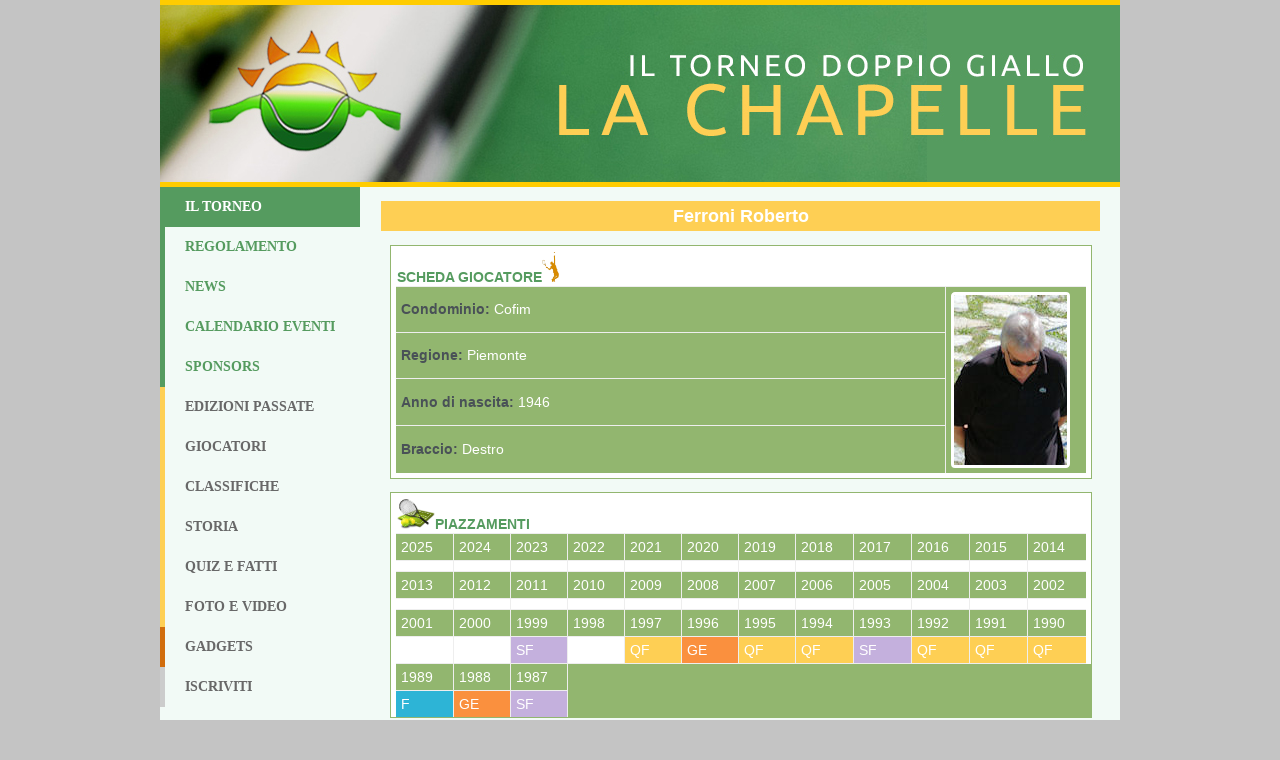

--- FILE ---
content_type: text/html
request_url: https://www.torneolachapelle.com/showplayer.asp?PlayerID=5
body_size: 16430
content:
<!DOCTYPE html PUBLIC "-//W3C//DTD XHTML 1.0 Transitional//EN" "http://www.w3.org/TR/xhtml1/DTD/xhtml1-transitional.dtd">
<html xmlns="http://www.w3.org/1999/xhtml">
<meta http-equiv="Content-Type" content="text/html" charset="iso-8859-1">
<html> 
<head>
<link href="css/master.css" rel="stylesheet" type="text/css">
<link href="css/menusx.css" rel="stylesheet" type="text/css">
	<title>Torneo La Chapelle</title> 
    <link href='http://fonts.googleapis.com/css?family=Ubuntu' rel='stylesheet' type='text/css'>
	<link href='http://fonts.googleapis.com/css?family=Quicksand:400,700' rel='stylesheet' type='text/css' />
    <!-- Add jQuery library -->
	<script type="text/javascript" src="lib/jquery-1.10.1.min.js"></script>

	<!-- Add mousewheel plugin (this is optional) -->
	<script type="text/javascript" src="lib/jquery.mousewheel-3.0.6.pack.js"></script>

	<!-- Add fancyBox main JS and CSS files -->
	<script type="text/javascript" src="source/jquery.fancybox.js?v=2.1.5"></script>
	<link rel="stylesheet" type="text/css" href="source/jquery.fancybox.css?v=2.1.5" media="screen" />

	<!-- Add Button helper (this is optional) -->
	<link rel="stylesheet" type="text/css" href="source/helpers/jquery.fancybox-buttons.css?v=1.0.5" />
	<script type="text/javascript" src="source/helpers/jquery.fancybox-buttons.js?v=1.0.5"></script>

	<!-- Add Thumbnail helper (this is optional) -->
	<link rel="stylesheet" type="text/css" href="source/helpers/jquery.fancybox-thumbs.css?v=1.0.7" />
	<script type="text/javascript" src="source/helpers/jquery.fancybox-thumbs.js?v=1.0.7"></script>

	<!-- Add Media helper (this is optional) -->
	<script type="text/javascript" src="source/helpers/jquery.fancybox-media.js?v=1.0.6"></script>

	<script type="text/javascript">
		$(document).ready(function() {
			/*
			 *  Simple image gallery. Uses default settings
			 */

			$('.fancybox').fancybox();

			/*
			 *  Different effects
			 */

			// Change title type, overlay closing speed
			$(".fancybox-effects-a").fancybox({
				helpers: {
					title : {
						type : 'outside'
					},
					overlay : {
						speedOut : 0
					}
				}
			});

			// Disable opening and closing animations, change title type
			$(".fancybox-effects-b").fancybox({
				openEffect  : 'none',
				closeEffect	: 'none',

				helpers : {
					title : {
						type : 'over'
					}
				}
			});

			// Set custom style, close if clicked, change title type and overlay color
			$(".fancybox-effects-c").fancybox({
				wrapCSS    : 'fancybox-custom',
				closeClick : true,

				openEffect : 'none',

				helpers : {
					title : {
						type : 'inside'
					},
					overlay : {
						css : {
							'background' : 'rgba(238,238,238,0.85)'
						}
					}
				}
			});

			// Remove padding, set opening and closing animations, close if clicked and disable overlay
			$(".fancybox-effects-d").fancybox({
				padding: 0,

				openEffect : 'elastic',
				openSpeed  : 150,

				closeEffect : 'elastic',
				closeSpeed  : 150,

				closeClick : true,

				helpers : {
					overlay : null
				}
			});

			/*
			 *  Button helper. Disable animations, hide close button, change title type and content
			 */

			$('.fancybox-buttons').fancybox({
				openEffect  : 'none',
				closeEffect : 'none',

				prevEffect : 'none',
				nextEffect : 'none',

				closeBtn  : false,

				helpers : {
					title : {
						type : 'inside'
					},
					buttons	: {}
				},

				afterLoad : function() {
					this.title = 'Image ' + (this.index + 1) + ' of ' + this.group.length + (this.title ? ' - ' + this.title : '');
				}
			});


			/*
			 *  Thumbnail helper. Disable animations, hide close button, arrows and slide to next gallery item if clicked
			 */

			$('.fancybox-thumbs').fancybox({
				prevEffect : 'none',
				nextEffect : 'none',

				closeBtn  : false,
				arrows    : true,
				nextClick : true,

				helpers : {
					thumbs : {
						width  : 50,
						height : 50
					},			
				
					title : {
						type : 'inside'
					},
					buttons	: {}
				},

				afterLoad : function() {
					this.title = 'Image ' + (this.index + 1) + ' of ' + this.group.length + (this.title ? ' - ' + this.title : '');
				}
			});

			/*
			 *  Media helper. Group items, disable animations, hide arrows, enable media and button helpers.
			*/
			$('.fancybox-media')
				.attr('rel', 'media-gallery')
				.fancybox({
					openEffect : 'none',
					closeEffect : 'none',
					prevEffect : 'none',
					nextEffect : 'none',
					width : 600,
					autoScale : false,

					arrows : false,
					helpers : {
						media : {},
						buttons : {}
					}
				});

			/*
			 *  Open manually
			 */

			$("#fancybox-manual-a").click(function() {
				$.fancybox.open('1_b.jpg');
			});

			

			$("#fancybox-manual-c").click(function() {
				$.fancybox.open([
					{
						href : '1_b.jpg',
						title : 'My title'
					}, {
						href : '2_b.jpg',
						title : '2nd title'
					}, {
						href : '3_b.jpg'
					}
				], {
					helpers : {
						thumbs : {
							width: 75,
							height: 50
						}
					}
				});
			});


		});
	</script>
	<style type="text/css">
		.fancybox-custom .fancybox-skin {
			box-shadow: 0 0 50px #222;
		}
	</style>	

<!-- Smartsupp Live Chat script -->
<script type="text/javascript">
var _smartsupp = _smartsupp || {};
_smartsupp.key = '4093d88549b18b0287d3b7c598d1eafbc986a619';
window.smartsupp||(function(d) {
  var s,c,o=smartsupp=function(){ o._.push(arguments)};o._=[];
  s=d.getElementsByTagName('script')[0];c=d.createElement('script');
  c.type='text/javascript';c.charset='utf-8';c.async=true;
  c.src='https://www.smartsuppchat.com/loader.js?';s.parentNode.insertBefore(c,s);
})(document);
</script>
</head>

<body>

	<div id="striscia_top"></div>
	<div id="header"></div>
    <div id="striscia_top"></div>
   	<div id="container">
    	<div id="colsx">
   			<ul class="menusx">
			<li class="selected"><a class="prima" href="index.asp">Il Torneo</a></li>
      	 	<li><a class="prima" href="Rules.asp">Regolamento</a></li>
      	 	<li><a class="prima" href="news.asp">News</a></li>
            <li><a class="prima" href="calendar.asp">Calendario Eventi</a></li>
        	<li><a class="prima" href="sponsor.asp">Sponsors</a></li>
			<li><a class="seconda" href="ShowResults.asp?Year=0&Matches=1">Edizioni Passate</a></li>
        	<li><a class="seconda" href="ShowPlayersList.asp">Giocatori</a></li>
        	<li><a class="seconda" href="SelectForShowHoF.asp">Classifiche</a></li>
        	<li><a class="seconda" href="story.asp">Storia</a></li>
        	<li><a class="seconda" href="facts.asp">Quiz e Fatti</a></li>
        	<li><a class="seconda" href="fotovideo.asp">Foto e Video</a></li>
			<li><a class="terza" href="gadgets.asp">Gadgets</a></li>
        	<li><a class="quarta" href="subscribe.asp">Iscriviti</a></li>
			</ul>
    	</div>
        
    	<div id="coldx">


<script type="text/javascript">
		$(document).ready(function() {
			
			$('.fancybox').fancybox();
$(".fancybox-manual-b").click(function() {
				var idplayer = document.getElementById("PlayerID").innerHTML;
				$.fancybox.open({
					href : 'ShowMatch.asp?PlayerID='+idplayer+'&StrengthDetail=0',
					type : 'iframe',
					padding : 5
				});
			});
$(".fancybox-manual-a").click(function() {
				var idplayer = document.getElementById("PlayerID").innerHTML;
				$.fancybox.open({
					href : 'ShowVariations.asp?PlayerID='+idplayer,
					type : 'iframe',
					width : '1000px',
					padding : 5
				});
			});
$(".fancybox-manual-c").click(function() {
				var idplayer = document.getElementById("PlayerID").innerHTML;
				var recyear = document.getElementById("RecYear").innerHTML;
				$.fancybox.open({
					href : 'ShowMilestones.asp?Type='+idplayer+'&Year='+recyear,
					type : 'iframe',
					padding : 5
				});
			});
$(".fancybox-manual-d").click(function() {
				var idplayer = document.getElementById("PlayerID").innerHTML;
				$.fancybox.open({
					href : 'ShowHeadToHead.asp?PlayerID='+idplayer+'&Type=O',
					type : 'iframe',
					padding : 5
				});
			});
$(".fancybox-manual-e").click(function() {
				var idplayer = document.getElementById("PlayerID").innerHTML;
				$.fancybox.open({
					href : 'ShowHeadToHead.asp?PlayerID='+idplayer+'&Type=M',
					type : 'iframe',
					padding : 5
				});
			});
	});
</script>
<script src="dw_event.js" type="text/javascript"></script>
<script src="dw_rotator.js" type="text/javascript"></script>
<span name='PlayerID' id='PlayerID' style='display: none'>5</span><p><center><div class='striscia2'><b>Ferroni Roberto</b></div></center>
<script type="text/javascript">
var rotator1 = {
  path: 'Foto/Giocatori/', // path to images
  id:   'foto', // // id assigned in image tag
  speed:  3000, // delay (milliseconds) between image swaps (default: 4500)
  bTrans: true, // IE win transition filter
  bMouse: true, // pause/resume onmouseover/out 
  bRand:  false, // random rotation
  images:     ['ferroni_roberto_1988.jpg', 'ferroni_roberto_1992.jpg', 'ferroni_roberto_2006.jpg'],
  // alt attribute content 
  alt:        ['1988', '1992', '2006']
}

function initRotator() {
    dw_Rotator.setup(rotator1);
}

addLoadEvent(initRotator);
</script>
<div id='box_scheda'><table class='box_profilo'><tr><th colspan='1'>SCHEDA GIOCATORE<img src='img/tennista.png' height='30' alt='' /></th><th></th></tr><tr><td><b>Condominio:</b> Cofim</td><td rowspan='4' width='130'><img id='foto' class='pic_gamers' src='Foto/Giocatori/ferroni_roberto_2006.jpg' height='170' /></td></tr><tr><td><b>Regione:</b> Piemonte</td></tr><tr><td><b>Anno di nascita:</b> 1946</td></tr><tr><td><b>Braccio:</b> Destro</td></tr></table><span name='RecYear' id='RecYear' style='display: none'>2025</span>
<style>
.non_presente{ background-color:#fff; color:#333;}
.quarti_finale{ background-color:#fecf54;}
.girone_eliminatorio{background-color:#fa903e;}
.vittoria{background-color:#5dbb6b;}
.finale{background-color:#2db4d6;}
.semifinale{background-color:#c4b0dd;}
</style>
<table class='box_profilo'><tr><th colspan='12'><img src='img/tennis.png' height='30' alt='' />PIAZZAMENTI</th></tr><tr><td>2025</td><td>2024</td><td>2023</td><td>2022</td><td>2021</td><td>2020</td><td>2019</td><td>2018</td><td>2017</td><td>2016</td><td>2015</td><td>2014</td></tr><tr><td class='non_presente'></td><td class='non_presente'></td><td class='non_presente'></td><td class='non_presente'></td><td class='non_presente'></td><td class='non_presente'></td><td class='non_presente'></td><td class='non_presente'></td><td class='non_presente'></td><td class='non_presente'></td><td class='non_presente'></td><td class='non_presente'></td></tr><tr><tr><td>2013</td><td>2012</td><td>2011</td><td>2010</td><td>2009</td><td>2008</td><td>2007</td><td>2006</td><td>2005</td><td>2004</td><td>2003</td><td>2002</td></tr><tr><td class='non_presente'></td><td class='non_presente'></td><td class='non_presente'></td><td class='non_presente'></td><td class='non_presente'></td><td class='non_presente'></td><td class='non_presente'></td><td class='non_presente'></td><td class='non_presente'></td><td class='non_presente'></td><td class='non_presente'></td><td class='non_presente'></td></tr><tr><tr><td>2001</td><td>2000</td><td>1999</td><td>1998</td><td>1997</td><td>1996</td><td>1995</td><td>1994</td><td>1993</td><td>1992</td><td>1991</td><td>1990</td></tr><tr><td class='non_presente'></td><td class='non_presente'></td><td class='semifinale'>SF</td><td class='non_presente'></td><td class='quarti_finale'>QF</td><td class='girone_eliminatorio'>GE</td><td class='quarti_finale'>QF</td><td class='quarti_finale'>QF</td><td class='semifinale'>SF</td><td class='quarti_finale'>QF</td><td class='quarti_finale'>QF</td><td class='quarti_finale'>QF</td></tr><tr><tr><td>1989</td><td>1988</td><td>1987</td></tr><tr><td class='finale'>F</td><td class='girone_eliminatorio'>GE</td><td class='semifinale'>SF</td></tr><tr></table><table class='box_profilo'><tr><th><img src='img/class.png' height='35' alt='' /></th><th colspan='3'>RISULTATI</th></tr><tr><td><b>Vittorie:</b></td><td>0</td><td colspan='2'></td></tr><tr><td><b>Finali:</b></td><td>1</td><td colspan='2'><img src=img\pallina.png height=15 /></td></tr><tr><td><b>Semifinali:</b> </td><td>4</td><td colspan='2'><img src=img\pallina.png height=15 /><img src=img\pallina.png height=15 /><img src=img\pallina.png height=15 /><img src=img\pallina.png height=15 /></td></tr><tr><td><b>Quarti di finale:</b></td><td>10</td><td colspan='2'><img src=img\pallina.png height=15 /><img src=img\pallina.png height=15 /><img src=img\pallina.png height=15 /><img src=img\pallina.png height=15 /><img src=img\pallina.png height=15 /><img src=img\pallina.png height=15 /><img src=img\pallina.png height=15 /><img src=img\pallina.png height=15 /><img src=img\pallina.png height=15 /><img src=img\pallina.png height=15 /></td></tr><tr><td><b>Partecipazioni:</b> </td><td>12</td><td colspan='2'><img src=img\pallina.png height=15 /><img src=img\pallina.png height=15 /><img src=img\pallina.png height=15 /><img src=img\pallina.png height=15 /><img src=img\pallina.png height=15 /><img src=img\pallina.png height=15 /><img src=img\pallina.png height=15 /><img src=img\pallina.png height=15 /><img src=img\pallina.png height=15 /><img src=img\pallina.png height=15 /><img src=img\pallina.png height=15 /><img src=img\pallina.png height=15 /></td></tr><tr><td><b>Partite vinte:</b> </td><td>26</td><td>(55,32 %)</td><td><a class='fancybox-manual-b' href='javascript:;'>Elenco completo partite</a></td></tr><tr><td><b>Partite perse:</b> </td><td>21</td><td>(44,68 %)</td><td>	</td></tr><tr><td><b>Games vinti:</b>  </td><td>329</td><td>(52,14 %)</td><td></td></tr><tr><td><b>Games persi:</b>  </td><td>302</td><td>(47,86 %)</td><td></td></tr></table><table class='box_profilo'><tr><th><img src='img/stat.png' height='30' alt='' /></th><th colspan='8'>CLASSIFICHE E STATISTICHE</th></tr><tr><td><b>Classifica All time</b></td><td>71</td><td><b>Punti ELO:</b></td><td>1033</td><td><b>Best</b></td><td>1059</td><td><b>Best</b></td><td>5</td><td><a class='fancybox-manual-c' href='javascript:;'>Visualizza obiettivi correnti</a></td></tr><tr><td><b>Classifica Storica</b></td><td>21</td><td><b>Punti Totali:</b></td><td>15</td><td><b>Best Pos</b></td><td>2</td><td></td><td></td><td><a class='fancybox-manual-a' href='javascript:;'>Visualizza variazioni posizioni</a></td></tr><tr><td><b>Classifica attuale</b></td><td>84</td><td><b>Punti Pesati:</b></td><td>1</td><td><b>Best Pos</b></td><td>2</td><td><b>Best</b></td><td>16</td><td></td></tr><tr><td><b>Classifica media</b></td><td>51</td><td><b>Media:</b></td><td>1,25</td><td><b>Best Pos</b></td><td>2</td><td><b>Best</b></td><td>1,67</td><td> </td></tr></table><table class='box_profilo'><tr><th><img src='img/premi.jpg' height='30' alt='' /></th><th colspan='8'>PREMI</th><td></td></tr><tr><td><b>Più partecipazioni:</b></td><td colspan='8'>1988 - 1997, 1999 (11 totali)</td></tr><tr><td><b>Più quarti:</b></td><td colspan='8'>1987 - , 1989 - 2001 (14 totali)</td></tr><tr><td><b>Più semifinali:</b></td><td colspan='8'>1987 - , 1989 - 1989 (2 totali)</table><table class='box_profilo'><tr><th colspan='5'>DIFFERENZA VITTORIE SCONFITTE</th><th colspan='2'>MIGLIORE</th><th colspan='2'>PEGGIORE</th></tr><tr><td colspan='3'><b>Avversari:</b></td><td colspan='2'><a class='fancybox-manual-d' href='javascript:;'>Lista</a></td><td>Olivetti Ena</td><td>3</td><td>Apostolo Adolfo, Bozzalla Tomaso, Capriolo Marco, Curti Riccardo, Ferroni Alessandro, Rivera Fabrizio, Tassi Giorgio</td><td>2</td></tr><tr><td colspan='3'><b>Compagni:</b></td><td colspan='2'><a class='fancybox-manual-e' href='javascript:;'>Lista</a></td><td>Fusé Giancarlo, Giuggioli Luca</td><td>2</td><td>Apostolo Adolfo, Bongioannini Carlo, Brignone Ernesto, Capriolo Marco, Carotenuto Franco, Cartolaro Paolo, Fusé Giancarlo, Mantelli Francesca, Mantelli Roberto, Olivetti Lucky, Persico Emanuele, Ponti Francesco, Ponti Marco</td><td>1</td></tr></table></div>
        <div style="clear:both;"></div>    
    </div>
	<div id="footer">Per informazioni sul torneo potete contattare l'indirizzo <A HREF='mailto:info@torneolachapelle.com'><b>info@torneolachapelle.com</b></A></div>
</body>
</html>

--- FILE ---
content_type: text/css
request_url: https://www.torneolachapelle.com/css/master.css
body_size: 2158
content:
/*----  PAGINA GENERALE  ----*/

body {
		/*background:url(../img/bg.jpg) scroll center center;*/
		/*background:url(../img/bg2.jpg);*/
		background-color:#C4C4C4;
		background-repeat:repeat;
		margin:0;
		padding:0;
		text-align:justify;
		font-size:14px;
		font-family: tahoma,sans-serif;
		color:#333;
	}
	
	h3 span{
		color:#559b5f;
		font-size:20px;
	}	
	h3 a{
		color:#E6B027;
		font-size:20px;
	}	
	
	table{ border-collapse:collapse;}
	
	img{ -webkit-border-radius: 5px;
		-moz-border-radius: 5px;
		border-radius: 5px;}
	
	a{ text-decoration:none; color:#559b5f;}
	a:hover{ color:#fecf54;}
		

/*  tabellepopup  */

.tab_popup{ text-align:center; border:solid 5px #fff; margin:15px; background-color:#92B66F; outline:solid 1px #92B66F; font-size:14px; }
.tab_popup th{background-color:#FFF; color:#559b5f; padding:10px; }
.tab_popup td{  color:#FFF; padding:6px; border:solid 1px #f1f1f1;}
.tab_popup a{ color:#FFF; }
.tab_popup a:hover{ color:#fecf54;}
.tab_popup b{ color:#495157; font-size:12px;}


/*----  STRUTTURA PAGINA  ----*/
#striscia_top{ height:5px; background-color:#FC0; width:960px; margin:0 auto;}
	
#header{ 
		width:960px; 
		margin:0 auto; 
		height:177px;
		background:url(../img/head.jpg);		
		}
#container{ width:960px; margin:0 auto; background-color:#f2faf6;}
#colsx{ width:200px; float:left;}
#coldx{ 
		width:719px; 
		float:right;  
		padding-left:20px;
		padding-right:20px;
		text-align:justify;
		}
#footer{ clear:both; width:960px; margin:0 auto;
		 background-color:#535C63; height:30px; padding-top:10px; color:#f1f1f1; text-align:center;
		 -webkit-border-radius: 0 0 5px 5px;
		-moz-border-radius: 0 0 5px 5px;
		border-radius: 0 0 5px 5px;}

/*----  SELECTFORSHOWRESULT ----*/
.tab_edizioni{ margin-top:30px; }
.tab_edizioni td{ border:solid 1px #f1f1f1; padding:10px;}

/*form css*/
input[type="radio"] {
    display:none;
}
input[type="radio"] + label span {
    display:inline-block;
    width:19px;
    height:19px;
    margin:-1px 14px 0 0;
    vertical-align:middle;
    background:url(../img/check_radio_sheet.png) left top no-repeat;
    cursor:pointer;
}
input[type="radio"]:checked + label span {
    background:url(../img/check_radio_sheet.png) -19px top no-repeat;
}

.invia { 
    font-family: Verdana, Geneva, sans-serif;
    font-size: 20px;
    color: #FFF;
    padding: 5px 30px 5px 30px;
    border: 1px solid #999;
 
    text-shadow: 0px 1px 1px #666;
    text-decoration: none;   
 
    border-radius: 4px;
    -moz-border-radius: 4px;
    -webkit-border-radius: 4px; 
    background: #92B66F;
    cursor: pointer; 
}
.invia:hover {
    border: 1px solid #FFF;
}


/*--- RULES ---*/

		.rules {
    list-style: none;
    padding:0;
    margin:0;
}
		
	.rules li { 
    padding-left: 15px; 
    text-indent: 7px;
}

.rules li:before {
    content: "\002022";
	font-size:18px;
	margin-right:8px;
    color: #fecf54; 
}

/*--- SHOWRESULTS ---*/
.tab_turni{ width:500px; text-align:center; border:solid 5px #fff; margin:0 auto; margin:15px; 
				background-color:#92B66F; outline:solid 1px #92B66F;}
.tab_turni th{ background-color:#FFF; color:#559b5f;}
.tab_turni td{ background-color:#92B66F; color:#FFF; padding:6px; border:solid 1px #f1f1f1;}
.tab_turni a{color:#FFF;}
.tab_turni a:hover{ color:#fecf54;}

.tab_show_result{width:700px; text-align:center; border:solid 5px #fff; margin:0 auto; margin:15px; 
				background-color:#92B66F; outline:solid 1px #92B66F; }
.tab_show_result th{background-color:#FFF; color:#559b5f; padding:10px; }
.tab_show_result td{ background-color:#92B66F; color:#FFF; padding:6px; border:solid 1px #f1f1f1;}
.tab_show_result a{ color:#FFF; }
.tab_show_result a:hover{ color:#fecf54;}
.tab_show_result b{ color:#495157; font-size:12px;}
	
/*----  SELECTFORSHOWHOF ----*/

/*form css*/
input[type="checkbox"] {
    display:none;
}
input[type="checkbox"] + label span {
    display:inline-block;
    width:19px;
    height:19px;
    margin:-1px 14px 0 0;
    vertical-align:middle;
    background:url(../img/check_sheet.png) left top no-repeat;
    cursor:pointer;
}
input[type="checkbox"]:checked + label span {
    background:url(../img/check_sheet.png) -19px top no-repeat;
}
/*--- GIOCATORI  ---*/
.tab_giocatori{}
.tab_giocatori td{ padding:10px; border:solid 1px #f1f1f1; text-align:center;}
.tit_tab_giocatori{ background-color:#fff; color:#063; font-weight:bold;}
.tab_giocatori a{ color:#396; font-weight:bold; text-decoration:none;}
.link_alfa a{ color:#559b5f; font-weight:bold; padding:3px; width:400px;}

.tab_confronto{}
.tab_confronto td{ border:solid 1px #f1f1f1; padding:10px;}

.link_anni a{color:#559b5f; font-weight:bold; padding:3px; width:400px;}


/****/
.box_tab_top{ width:668px; margin:15px auto 0 auto;}
.box_tab_top a{ text-decoration:none; color:#fff;}
.box_tab_top th{ background-color:#FFF; color:#266072; text-align:center;}

#box1_top{ float:left;margin-right:15px;}
.box_classifica1{ width:319px;  background-color:#52816B; 
 border-radius: 8px;
    -moz-border-radius: 8px;
    -webkit-border-radius: 8px;
	-webkit-box-shadow: 2px 2px 3px 0px rgba(50, 50, 50, 0.75);
-moz-box-shadow:    2px 2px 3px 0px rgba(50, 50, 50, 0.75);
box-shadow:         2px 2px 3px 0px rgba(50, 50, 50, 0.75);}
.box_classifica1 td{ border:none; padding:3px 10px 3px 10px; color:#FFF;}

#box2_top{ float:left;margin-right:15px;}
.box_classifica2{ width:319px;  background-color:#FFCC66;
border-radius: 8px;
    -moz-border-radius: 8px;
    -webkit-border-radius: 8px;
	-webkit-box-shadow: 2px 2px 3px 0px rgba(50, 50, 50, 0.75);
-moz-box-shadow:    2px 2px 3px 0px rgba(50, 50, 50, 0.75);
box-shadow:         2px 2px 3px 0px rgba(50, 50, 50, 0.75);}
.box_classifica2 td{ border:none; padding:3px 10px 3px 10px; color:#fff;}

#box3_top{ float:left;margin-right:15px;}
.box_classifica3{ width:319px;  background-color:#AA5B63;
border-radius: 8px;
    -moz-border-radius: 8px;
    -webkit-border-radius: 8px;
	-webkit-box-shadow: 2px 2px 3px 0px rgba(50, 50, 50, 0.75);
-moz-box-shadow:    2px 2px 3px 0px rgba(50, 50, 50, 0.75);
box-shadow:         2px 2px 3px 0px rgba(50, 50, 50, 0.75);}
.box_classifica3 td{ border:none; padding:3px 10px 3px 10px; color:#fff;}

#box4_top{ float:left; margin-right:15px;}
.box_classifica4{ width:319px;  background-color:#569C94;
border-radius: 8px;
    -moz-border-radius: 8px;
    -webkit-border-radius: 8px;
	-webkit-box-shadow: 2px 2px 3px 0px rgba(50, 50, 50, 0.75);
-moz-box-shadow:    2px 2px 3px 0px rgba(50, 50, 50, 0.75);
box-shadow:         2px 2px 3px 0px rgba(50, 50, 50, 0.75);}
.box_classifica4 td{ border:none; padding:3px 10px 3px 10px; color:#fff;}


.box_top_generico{ width:500px;  background-color:#569C94; 
 border-radius: 8px;
    -moz-border-radius: 8px;
    -webkit-border-radius: 8px;
	-webkit-box-shadow: 2px 2px 3px 0px rgba(50, 50, 50, 0.75);
-moz-box-shadow:    2px 2px 3px 0px rgba(50, 50, 50, 0.75);
box-shadow:         2px 2px 3px 0px rgba(50, 50, 50, 0.75); text-align:center;}
.box_top_generico td{ border:none; padding:3px 10px 3px 10px; color:#FFF;}
.box_top_generico th{ background-color:#FFF; color:#266072; text-align:center;}
.box_top_generico a{color:#FFF; text-decoration:none;}

/* dettaglio giocatori  */

#box_scheda{ width:700px; margin:0 auto;}
.box_profilo{ width:700px; text-align:left; border:solid 5px #fff; margin:0 auto; margin:15px 0 15px 0; 
				background-color:#92B66F; outline:solid 1px #92B66F; color:#FFF;}
.box_profilo td{ padding:5px; border:solid 1px #eee;}
.box_profilo th{ background-color:#FFF; color:#559b5f;}
.box_profilo b{ color:#495157;}
.box_profilo a{ color:#fff; text-decoration:underline;}
.box_profilo a:hover{ color:#fecf54;}
.pic_gamers{border-radius: 4px;
   			-moz-border-radius: 4px;
   			-webkit-border-radius: 4px; border:solid 3px #FFFFFF; }
			
.non_presente{ background-color:#fff; color:#333;}
.quarti_finale{ background-color:#fecf54;}
.girone_eliminatorio{background-color:#fa903e;}
.vittoria{background-color:#5dbb6b;}
.finale{background-color:#2db4d6;}
.semifinale{background-color:#c4b0dd;}

/*  confronto giocatori  */

#box_confronto{ width:580px; margin:0 auto;}
#barra_nomi{ width:560px; margin-bottom:10px; height:18px; background-color:#fecf54; color:#FFF; font-weight:bold; padding:10px;}
.nome_confronto1{ float:left;}
.nome_confronto2{ float:right;}
#img_sx_conf{float:left; width:113px; text-align:center; font-weight:bold;}
#img_dx_conf{ float:right; width:113px; text-align:center; font-weight:bold;}
.tab_confronto{ width:330px; float:left; text-align:center; font-size:14px; margin:0 10px 0 10px;}
.tab_confronto td{ padding:5px;}
.td_left{ text-align:right;}
.td_right{ text-align:left;}
.tab_confronto th{ background-color:#fff; font-weight:bold; color:#559b5f; padding:5px;}
#linea_conf{ background-color:#fecf54; height:3px; width:550px; margin:0 auto; margin-bottom:3px;}
#tit_conf{ text-align:center; font-weight:bold; font-size:24px; color:#5C5C5C;}

/*--- SUBSCRIBE --*/
label{width:150px; display:block;}
.ilblock{ font-weight:bold; background-color:#535C63; color:#fff; padding:3px;}
#form_iscriviti{ width:320px; padding:10px; /*border:solid 2px #E7C746;*/
background-color:#f5f5f5;
 border-radius: 8px;
    -moz-border-radius: 8px;
    -webkit-border-radius: 8px;
	 margin-left:50px;}
.iscrizione{  }
.iscrizione td{  }
.invia_small { 
    font-family: Verdana, Geneva, sans-serif;
    font-size: 15px;
    color: #FFF;
    padding: 5px 30px 5px 30px;
    border: 1px solid #999;
 
    text-shadow: 0px 1px 1px #666;
    text-decoration: none;   
 
    border-radius: 4px;
    -moz-border-radius: 4px;
    -webkit-border-radius: 4px;
 
    background: #92B66F;

    cursor: pointer; 
}
.invia_small:hover {
    border: 1px solid #FFF;
}

/*--- FOTOVIDEO ---*/

.gallery{ text-align:center; border:solid 5px #fff; margin:0 auto;  
				background-color:#fff; outline:solid 1px #92B66F; color:#92B66F;}
.gallery th{ background-color:#FFF; color:#559b5f;}
.gallery td{ padding:5px; border-radius: 5px;
   			-moz-border-radius: 5px;
   			-webkit-border-radius: 5px;}
.gallery td img{ width:100px;}

.striscia1{ background-color:#559b5f; height:20px; width:719px; margin:0 auto 10px auto; color:#fff; padding:5px 0 5px 0;  font-size:18px;}
.striscia2{ background-color:#fecf54; height:20px; width:719px; margin:0 auto 10px auto; color:#fff; padding:5px 0 5px 0;  font-size:18px;}
.striscia3{ background-color:#d16d0d; height:20px; width:719px; margin:0 auto 10px auto; color:#fff; padding:5px 0 5px 0;  font-size:18px;}
.striscia4{ background-color:#cccccc; height:20px; width:719px; margin:0 auto 10px auto; color:#fff; padding:5px 0 5px 0;  font-size:18px;}



--- FILE ---
content_type: text/css
request_url: https://www.torneolachapelle.com/css/menusx.css
body_size: 1335
content:
	ul.menusx {
		position:relative;
		font-family:Quicksand;
		font-weight:700;
		/*background:#f2faf6;*/
		width:200px;
		margin:auto;
		padding:0;
		list-style: none;
		overflow:hidden;	
			
		/*-webkit-border-radius: 5px 0 0 5px;
		-moz-border-radius: 5px 0 0 5px;
		border-radius: 5px 0 0 5px;
					
		-webkit-box-shadow: 1px 1px 10px rgba(0, 0, 0, 0.1);
		-moz-box-shadow: 1px 1px 10px rgba(0, 0, 0, 0.1);
		box-shadow:  1px 1px 10px rgba(0, 0, 0, 0.1);*/	
	}

	.menusx li a {
		width:200px;
		padding-left:20px;
		height:40px;
		line-height:40px;
		display:block;
		overflow:hidden;
		position:relative;
		text-decoration:none;
		text-transform:uppercase;
		font-size:14px;
		color:#686868;
		
		-webkit-transition:all 0.2s linear;
		-moz-transition:all 0.2s linear;
		-o-transition:all 0.2s linear;
		transition:all 0.2s linear;			
	}

	.menusx li a.prima:hover {
		background:#559b5f;
		color:#fff;
	}
	.menusx li a.seconda:hover {
		background:#fecf54;
		color:#fff;
	}
	.menusx li a.terza:hover {
		background:#d16d0d;
		color:#fff;
	}
	.menusx li a.quarta:hover {
		background:#ccc;
		color:#fff;
	}

	.menusx li a.prima {
		border-left:5px solid #559b5f;
		color:#559b5f;
	}

	.menusx li a.seconda {
			border-left:5px solid #fecf54;
	}
		
	.menusx li a.terza {
			border-left:5px solid #d16d0d;
	}

	.menusx li a.quarta {
			border-left:5px solid #ccc;
	}	

	.menusx li.selected a.prima {
		background:#559b5f;
		color:#FFF;
	}

	

--- FILE ---
content_type: application/javascript
request_url: https://www.torneolachapelle.com/dw_rotator.js
body_size: 2069
content:
/*************************************************************************
    This code is from Dynamic Web Coding at dyn-web.com
    Copyright 2001-2008 by Sharon Paine 
    See Terms of Use at www.dyn-web.com/business/terms.php
    regarding conditions under which you may use this code.
    This notice must be retained in the code as is!
    
    Version date: June 2008
    supports sequential and random rotation and IE win transition filter
    requires dw_event.js 2008 version
*************************************************************************/

// arguments: image id, rotation speed, path to images (optional), 
// new (optional) arguments: for transitions, mouse events and random rotation 
function dw_Rotator(id, speed, path, bTrans, bMouse, bRand) {
    var imgObj = document.getElementById(id); 
    if (!imgObj) { // in case name, not id attached to image
        imgObj = document.images[id];
        if (!imgObj) return;
        imgObj.id = id;
    }
    this.id = id; this.speed = speed || 4500; // default speed of rotation
    this.path = path || "";  this.bRand = bRand;
    this.ctr = 0; this.timer = 0; this.imgs = []; 
    this._setupLink(imgObj, bMouse);
    this.bTrans = bTrans && typeof imgObj.filters != 'undefined';
    var index = dw_Rotator.col.length; dw_Rotator.col[index] = this;
    this.animString = "dw_Rotator.col[" + index + "]";
}

dw_Rotator.col = []; // hold instances
dw_Rotator.resumeDelay = 400; // onmouseout resume rotation after delay

// mouse events pause/resume
dw_Rotator.prototype._setupLink = function(imgObj, bMouse) { 
    if ( imgObj.parentNode && imgObj.parentNode.tagName.toLowerCase() == 'a' ) {
        var parentLink = this.parentLink = imgObj.parentNode;
        if (bMouse) {
            dw_Event.add(parentLink, 'mouseover', dw_Rotator.pause);
            dw_Event.add(parentLink, 'mouseout', dw_Rotator.resume);
        }
    }
}

// so instance can be retrieved by id (as well as by looping through col)
dw_Rotator.getInstanceById = function(id) {
    var len = dw_Rotator.col.length, obj;
    for (var i=0; i<len; i++) {
        obj = dw_Rotator.col[i];
        if (obj.id && obj.id == id ) {
            return obj;
        }
    }
    return null;
}

dw_Rotator.prototype.on_rotate = function() {}

dw_Rotator.prototype.addImages = function() { // preloads images
    var img;
    for (var i=0; arguments[i]; i++) {
        img = new Image();
        img.src = this.path + arguments[i];
        this.imgs[this.imgs.length] = img;
    }
}

dw_Rotator.prototype.rotate = function() {
    clearTimeout(this.timer); this.timer = null;
    var imgObj = document.getElementById(this.id);
    if ( this.bRand ) {
        this.setRandomCtr();
    } else {
        if (this.ctr < this.imgs.length-1) this.ctr++;
        else this.ctr = 0;
    }
    if ( this.bTrans ) {
        this.doImageTrans(imgObj);
    } else {
        imgObj.src = this.imgs[this.ctr].src;
    }
    this.swapAlt(imgObj); this.prepAction(); this.on_rotate();
    this.timer = setTimeout( this.animString + ".rotate()", this.speed);   
}

dw_Rotator.prototype.setRandomCtr = function() {
    var i = 0, ctr;
    do { 
        ctr = Math.floor( Math.random() * this.imgs.length );
        i++; 
    } while ( ctr == this.ctr && i < 6 )// repeat attempts to get new image, if necessary
    this.ctr = ctr;
}

dw_Rotator.prototype.doImageTrans = function(imgObj) {
    imgObj.style.filter = 'blendTrans(duration=1)';
    if (imgObj.filters.blendTrans) imgObj.filters.blendTrans.Apply();
    imgObj.src = this.imgs[this.ctr].src;
    imgObj.filters.blendTrans.Play(); 
}

dw_Rotator.prototype.swapAlt = function(imgObj) {
    if ( !imgObj.setAttribute ) return;
    if ( this.alt && this.alt[this.ctr] ) {
        imgObj.setAttribute('alt', this.alt[this.ctr]);
    }
    if ( this.title && this.title[this.ctr] ) {
        imgObj.setAttribute('title', this.title[this.ctr]);
    }
}

dw_Rotator.prototype.prepAction = function() {
    if ( this.actions && this.parentLink && this.actions[this.ctr] ) {
        if ( typeof this.actions[this.ctr] == 'string' ) {
            this.parentLink.href = this.actions[this.ctr];
        } else if ( typeof this.actions[this.ctr] == 'function' ) {
            // to execute function when linked image clicked 
            // passes id used to uniquely identify instance  
            // retrieve it using the dw_Rotator.getInstanceById function 
            // so any property of the instance could be obtained for use in the function 
            var id = this.id;
            this.parentLink.href = "javascript: void " + this.actions[this.ctr] + "('" + id + "')";
        } 
    }
}

dw_Rotator.prototype.showCaption = function() {
    if ( this.captions && this.captionId ) {
        var el = document.getElementById( this.captionId );
        if ( el && this.captions[this.ctr] ) {
            el.innerHTML = this.captions[this.ctr];
        }
    }
}

// Start rotation for all instances 
dw_Rotator.start = function() {
    var len = dw_Rotator.col.length, obj;
    for (var i=0; i<len; i++) {
        obj = dw_Rotator.col[i];
        if (obj && obj.id ) 
            obj.timer = setTimeout( obj.animString + ".rotate()", obj.speed);
    }
}

// Stop rotation for all instances 
dw_Rotator.stop = function() {
    var len = dw_Rotator.col.length, obj;
    for (var i=0; i<len; i++) {
        obj = dw_Rotator.col[i];
        if (obj ) { clearTimeout(obj.timer); obj.timer = null; }
    }
}

// for stopping/starting (onmouseover/out)
dw_Rotator.pause = function(e) {	
    e = dw_Event.DOMit(e);
    var id = e.target.id;
    var obj = dw_Rotator.getInstanceById(id);
    if ( obj ) { clearTimeout( obj.timer ); obj.timer = null; }
}

dw_Rotator.resume = function(e) {
    e = dw_Event.DOMit(e);
    var id = e.target.id;
    var obj = dw_Rotator.getInstanceById(id);
    if ( obj && obj.id ) {
        obj.timer = setTimeout( obj.animString + ".rotate()", dw_Rotator.resumeDelay );
    }
}

// calls constructor, addImages, adds actions, etc.
dw_Rotator.setup = function () {
    if (!document.getElementById) return;
    var i, j, rObj, r, imgAr, len;
    for (i=0; arguments[i]; i++) {
        rObj = arguments[i];
        r = new dw_Rotator(rObj.id, rObj.speed, rObj.path, rObj.bTrans, rObj.bMouse, rObj.bRand);
        try {
            imgAr = rObj.images; len = imgAr.length;
            for (j=0; j<len; j++) { r.addImages( imgAr[j] ); }
            if( rObj.num ) r.ctr = rObj.num; // for seq after random selection
            if ( rObj.actions && rObj.actions.length == len ) {
                r.addProp('actions', rObj.actions);
            }
            if ( rObj.alt && rObj.alt.length == len ) {
                r.addProp('alt', rObj.alt);
            }
            if ( rObj.title && rObj.title.length == len ) {
                r.addProp('title', rObj.title);
            }
            if ( rObj.captions ) {
                r.addProp('captions', rObj.captions);
                r.captionId = rObj.captionId;
                dw_Rotator.addRotateEvent(r, function () { dw_Rotator.getInstanceById(rObj.id).showCaption(); } ); 
            }
        } catch (e) { 
            //alert(e.message); 
        }
    }
    dw_Rotator.start();
}

// add to on_rotate for specified instance (r)
// see usage above for captions
dw_Rotator.addRotateEvent = function( r, fp ) {
    var old_on_rotate = r.on_rotate;
    r.on_rotate = function() { old_on_rotate(); fp(); }
}

// for adding actions, alt, title
dw_Rotator.prototype.addProp = function(prop, ar) {
    if ( !this[prop] ) {
        this[prop] = [];
    }
    var len = ar.length; 
    for (var i=0; i < len; i++) {
        this[prop][ this[prop].length ] = ar[i]; 
    }
}
